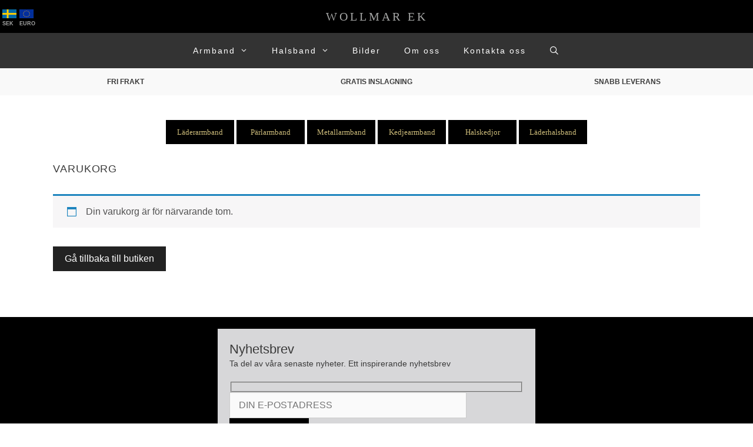

--- FILE ---
content_type: text/css
request_url: https://wollmarek.se/wp-content/themes/generatepress_child%20/style.css?ver=1709739637
body_size: 1585
content:
/*
 Theme Name:   GeneratePress Child
 Theme URI:    https://generatepress.com
 Description:  Default GeneratePress child theme
 Author:       Tom Usborne
 Author URI:   https://tomusborne.com
 Template:     generatepress
 Version:      0.1
*/
.woocommerce-product-gallery.woocommerce-product-gallery--with-images.woocommerce-product-gallery--columns-4.images {
        opacity: 1 !important;
    }
/* -- post--*/
.entry-summary:not(:first-child) {
  margin-top: 0em;
}
.page-header {text-align: center;}
.header-wrap .main-title a, .header-wrap .main-title a:hover, .header-wrap .main-title a:visited
{color:#a5a6a5;}
.site-header a, .site-header a:visited {color: #a5a6a5;}

/*.h-hero{text-align:center;font-size:26px; font-weight:300;text-transform: none;}*/
.p-hero{text-align: center;font-size:28px;}
.inside-header {background-color:#000000;}
.bgrd{background-color:#f9f9f9;}
.flex-menu {
  display: flex;
  justify-content: center;
  flex-wrap: wrap;
  margin-top: 40px;
  background-color: White;
  }
.flex-menu > div {
  background-color: Black;
  width: 100px;
  margin: 2px 2px;
  text-align:center;
  line-height: 25px;
  font-size: 13px;
  padding:8px;
}
.flex-menu > div a {
	color:#CDBC7A;
	font-weight: 300;
}

.page-content, .entry-content, .entry-summary {margin: 1em 0 0;}
/*singel produkt*/
.pc-variations-table__column {display:inline;}
.related.products {text-align: center;}
body {background-color: #fff;}
body, button, input, select, textarea {font-size: 16px;line-height: 1.4; font-family:arial;}
h1, h2, h3, h4, h5, h6, p {text-rendering: optimizeSpeed;}
h1, h2, h3, h4, h5, h6{font-weight:300; margin-bottom:8px;font-family:Helvetica;text-transform:uppercase;letter-spacing: 0.9px;}
h1{font-size:18px;}
h2{font-size:18px;}
h3{font-size:18px;}
h4{font-size:18px;}
h5{font-size:16px;}
h2 a {font-weight:500;}
.language {display:inline;}
/*språkval--*/
.swedish a{; float:left;font-size:9px;text-align:left;font-weight:bolder;padding-right:5px;}
.header-widget {width:70px;
    position: absolute;
    top: 16px;
    left: 4px;
	}

/*nytt*/
.wp-block-columns {margin-bottom: 0;}
.one-container .site-content {padding: 5px;}
.woocommerce-loop-product__title {text-align: center;}

.woocommerce-Price-amount amount {text-align: center;}
.woocommerce ul.products li.product .price {text-align: center;}
.woocommerce-products-header {text-align: center;}
a, a:visited, a:hover, a:focus {font-weight:700; color:#222222;}
.inside-header {padding: 10px 40px 10px 40px;}
.main-title {font-size: 20px;line-height: 1.8em; letter-spacing:4px;}
.main-title a {font-weight: 400;font-family:raleway;
}
.main-navigation a {font-size: 14px;letter-spacing: 2px; text-transform: none;}
.main-navigation, .main-navigation ul ul {background-color: #333;}
.site-info {text-align: right; color: #222222;background-color: #ffffff;}
.woocommerce ul.products li.product { box-shadow: none;}
.woocommerce ul.products li.product:hover {box-shadow: rgba(0, 0, 0, 0.15) 0px 0px 26px 0px;}
/*.hero{font-size: 36px; color:#fff; font-weight:300;text-transform: uppercase;}
.hero2 {font-size: 20px; color:#fff;padding-bottom: 0px; font-weight: 300;text-transform: uppercase;}*/
.woocommerce-billing-fields > h3{display: none;}
input[type="number"] {padding: 5px 2px;}
.woocommerce div.product div.images {margin-bottom: 0em;}
.generate-back-to-top, .generate-back-to-top:visited {bottom: 10px;right: 5px;}
.related.products {padding-top: 30px;}
.product_meta>span{display:block;margin-bottom:10px}
.woocommerce div.product form.cart .variations select {min-width: 36%;}
.woocommerce div.product form.cart .variations td, .woocommerce div.product form.cart .variations th {display: block;}
.woocommerce div.product form.cart .variations td, .woocommerce div.product form.cart .variations th {line-height:0;}
.woocommerce div.product form.cart .variations td.label {display:inline-block;}
/*newsletter*/
.news{width:100%;background-color:#000;padding-top:20px;padding-bottom:20px;}
.newsletter{max-width:500px; margin:auto;background-color:#D7D7D9;padding:20px;font-size:14px}
/* swish under Klarna*/
.klarna-checkout-select-other-wrapper {
margin-top:0px;
text-align: center;}
/*----*/
.separate-containers .inside-article {
    padding: 10px;}
/*button*/
button, html input[type="button"], input[type="reset"], input[type="submit"], a.button, a.button:visited, a.wp-block-button__link:not(.has-background) { color: #ffffff;background-color:#000000;}

.woocommerce button.button:disabled, .woocommerce button.button:disabled[disabled]  { display: none;}
.woocommerce a.button {margin-bottom:24px;}
.woocommerce ul.products li.product .button {margin-top: 0em;}
.woocommerce ul.products li.product a img {margin: 0;}
.woocommerce #respond input#submit, .woocommerce a.button, .woocommerce button.button, .woocommerce input.button {
font-weight: 400;
color: #fff;
background-color: #222222;}
.woocommerce #respond input#submit.alt, .woocommerce a.button.alt, .woocommerce button.button.alt, .woocommerce input.button.alt {
background-color: #222222;}
.woocommerce #respond input#submit.alt:hover, .woocommerce a.button.alt:hover, .woocommerce button.button.alt:hover, .woocommerce input.button.alt:hover {background-color:#dad8da;;color: #3a3a3a;}
.woocommerce #respond input#submit.disabled, .woocommerce #respond input#submit:disabled, .woocommerce #respond input#submit:disabled[disabled], .woocommerce a.button.disabled, .woocommerce a.button:disabled, .woocommerce a.button:disabled[disabled], .woocommerce button.button.disabled, .woocommerce button.button:disabled, .woocommerce button.button:disabled[disabled], .woocommerce input.button.disabled, .woocommerce input.button:disabled, .woocommerce input.button:disabled[disabled] {
color: #fff;
opacity:1;
cursor: not-allowed;
padding: .618em 1em;
}
/*button end*/
.woocommerce-cart .cart-collaterals .cart_totals .woocommerce-shipping-destination, .woocommerce-checkout .cart-collaterals .cart_totals .woocommerce-shipping-destination {display: none;}
.woocommerce ul.products li.product .woocommerce-loop-product__title{
font-size: 1em;}
.woocommerce ul.products li.product .price {color: #222222;font-size: 1em;}
.woocommerce div.product p.price, .woocommerce div.product span.price {color: #222222;}
.woocommerce div.product .stock {color: #222222;}
/*.site-header a, .site-header a:visited {color: #fff;}*/
.widget-title {margin-bottom: 10px;font-size: 14px; text-transform: uppercase;}
.footer-widgets .widget {font-size: 12px;}
.footer-widgets a{font-weight:500;}
.woocommerce span.onsale {top:2em;left: 2em;}
.woocommerce span.onsale {background-color: #222222;}
.woocommerce ul.products li.product .onsale {top: 0; right: 20px;}
.woocommerce button.button.alt.disabled, .woocommerce button.button.alt.disabled:hover{ background-color: #222222;}